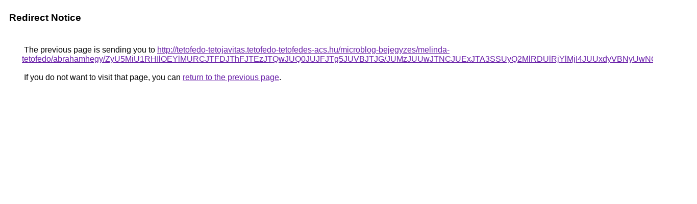

--- FILE ---
content_type: text/html; charset=UTF-8
request_url: https://cse.google.com.gt/url?q=http%3A%2F%2Ftetofedo-tetojavitas.tetofedo-tetofedes-acs.hu%2Fmicroblog-bejegyzes%2Fmelinda-tetofedo%2Fabrahamhegy%2FZyU5MiU1RHIlOEYlMURCJTFDJThFJTEzJTQwJUQ0JUJFJTg5JUVBJTJG%2FJUMzJUUwJTNCJUExJTA3SSUyQ2MlRDUlRjYlMjI4JUUxdyVBNyUwNQ%253D%253D%2F
body_size: 486
content:
<html lang="en"><head><meta http-equiv="Content-Type" content="text/html; charset=UTF-8"><title>Redirect Notice</title><style>body,div,a{font-family:Roboto,Arial,sans-serif}body{background-color:var(--xhUGwc);margin-top:3px}div{color:var(--YLNNHc)}a:link{color:#681da8}a:visited{color:#681da8}a:active{color:#ea4335}div.mymGo{border-top:1px solid var(--gS5jXb);border-bottom:1px solid var(--gS5jXb);background:var(--aYn2S);margin-top:1em;width:100%}div.aXgaGb{padding:0.5em 0;margin-left:10px}div.fTk7vd{margin-left:35px;margin-top:35px}</style></head><body><div class="mymGo"><div class="aXgaGb"><font style="font-size:larger"><b>Redirect Notice</b></font></div></div><div class="fTk7vd">&nbsp;The previous page is sending you to <a href="http://tetofedo-tetojavitas.tetofedo-tetofedes-acs.hu/microblog-bejegyzes/melinda-tetofedo/abrahamhegy/ZyU5MiU1RHIlOEYlMURCJTFDJThFJTEzJTQwJUQ0JUJFJTg5JUVBJTJG/JUMzJUUwJTNCJUExJTA3SSUyQ2MlRDUlRjYlMjI4JUUxdyVBNyUwNQ%3D%3D/">http://tetofedo-tetojavitas.tetofedo-tetofedes-acs.hu/microblog-bejegyzes/melinda-tetofedo/abrahamhegy/ZyU5MiU1RHIlOEYlMURCJTFDJThFJTEzJTQwJUQ0JUJFJTg5JUVBJTJG/JUMzJUUwJTNCJUExJTA3SSUyQ2MlRDUlRjYlMjI4JUUxdyVBNyUwNQ%3D%3D/</a>.<br><br>&nbsp;If you do not want to visit that page, you can <a href="#" id="tsuid_QWyCaZPBMKypptQPh6GH6A4_1">return to the previous page</a>.<script nonce="oa4Y78GLroWdrjxZGc7GbA">(function(){var id='tsuid_QWyCaZPBMKypptQPh6GH6A4_1';(function(){document.getElementById(id).onclick=function(){window.history.back();return!1};}).call(this);})();(function(){var id='tsuid_QWyCaZPBMKypptQPh6GH6A4_1';var ct='originlink';var oi='unauthorizedredirect';(function(){document.getElementById(id).onmousedown=function(){var b=document&&document.referrer,a="encodeURIComponent"in window?encodeURIComponent:escape,c="";b&&(c=a(b));(new Image).src="/url?sa=T&url="+c+"&oi="+a(oi)+"&ct="+a(ct);return!1};}).call(this);})();</script><br><br><br></div></body></html>